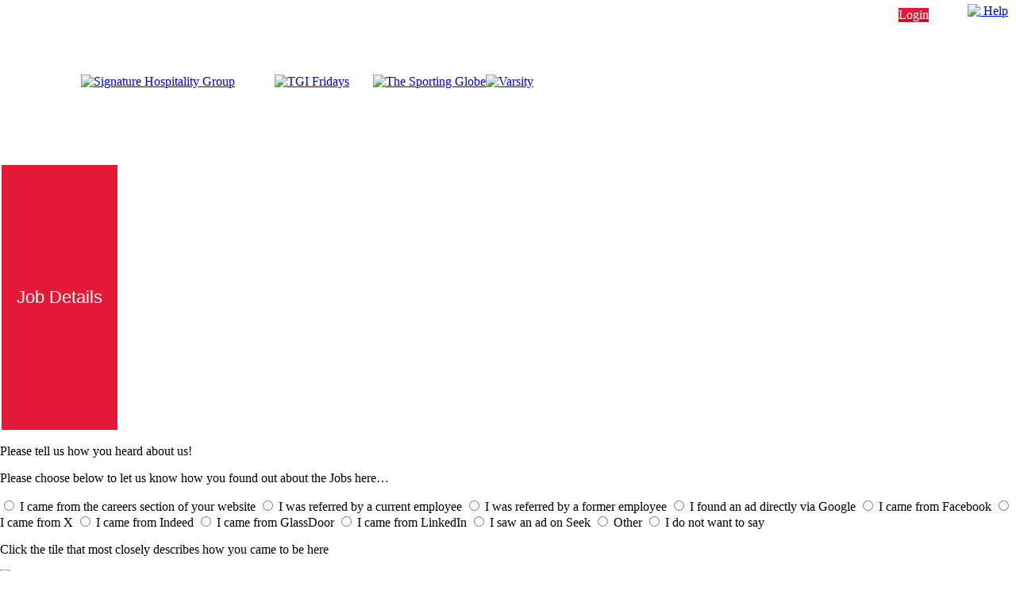

--- FILE ---
content_type: text/css
request_url: https://signaturehg.expr3ss.com/expr3ss_customers/css/signaturehg_microsite.css?100000259
body_size: 1773
content:
/*
Here is a specimen customer css file for guidance
I've left in some typical values to make cust/paste/modify easier
Just search/replace the colors
*/


/*
Step #1 Set the colors for the highlights and buttons and their appearance on hover
Step #2 Design the header
Step #3 Set up the Job Ad template - check the floating Apply Now button
Step #4 Create a customercode_PostPicture.jpg for mobile header and social stream image
*/


/*
This rule does the mouseover highlights and the highlights on the hours grid
Usually it will be the same color as the buttons

Where the color is dark, the default color is white
Where the color is light, a dark color: definition will be required

For randomly rotating header images with each page load..
    #   1. create .jpg images of identical size called header_1.jpg, header_2.jpg etc
    #   2. put them all in customer image directory
    #   3. do NOT add a default background-image

... and it's done!

*/

tr.highlight,
tr.highlight td, 
li.highlight, 
.highlight, 
table.jobSearch tr.highlight,
table.jobSearch tr.highlight,
table#checklistTable label.block:hover,
table.notes table#statusboxes tr.statusbox:hover
{
    background-color: #e31937;
}
td.hourHighlight
{
    background-color: #e31937;
}

tr.highlight .center.detail img {
    filter: invert(100%);
}

.applyArrowBody /* colors the floating apply arrow on view job details*/
{
    background-color:#e31937; 
}
.applyArrowTip /* colors the floating apply arrow tip on view job details*/
{
    border-left-color: #e31937;
}
/* menu bar colors */
#navbar .dropdown-toggle.active,
#navbar .dropdown-menu li.active:hover,
#navbar .dropdown-menu li.active > a,
#navbar .dropdown-menu li.active > a:hover,
#navbar.navbar-default .navbar-nav > .active > a
{
    background-color: #e31937 !important; /* !important can be dropped after hack in navbar.phtml is dropped */
    /* color: #fff !important; default is #fff - !important can be dropped after hack in navbar.phtml is dropped */
}

/*
The header is comprised of two stacked tables, each of 3 cells
*/
BODY
{
    margin:0;
}
.expr3ssHeaderTop
{ 
    /*
    The top part of the header, containing the table
    */
}
.applicantLogoLeft
{

    height:200px; 
    padding-left:100px;
}

#companylogo_0{
     padding-right:50px;
}
#companylogo_1{
     padding-right:30px;
}

.applicantLogo
{
    display:none
}

.applicantLogoRight
{

}
.expressHeaderBottom
{

}
.applicantHeaderLeft
{
    display:none;
}

.headerDefault
{
    background-color:#e31937;
    background-image: url(../images/signaturehg_images/header.jpg);
    background-repeat:no-repeat;
    background-position:left top;
    -webkit-background-size: cover;
    -moz-background-size: cover;
    -o-background-size: cover;
    background-size: cover;    
    width:100%;
    height: 26vw;

}

.applicantHeaderRight
{
    display:none;
}

.applicantHeaderText
{
    color: #fff;
    background-color:#e31937;
    padding: 10px 18px;
    font: 400 22px Helvetica, sans-serif;
    left: 0;
    position: relative;
    display:inline-block;
    float:left;    
}    

a.helpIconLink
{
    position:absolute;
    top:5px;
    right:10px;
}

a.clientLoginButton
{
    position:absolute;
    right:110px;
    top:10px;
}
.defaultArrow
{
    border-left-color:#e31937;
}
.defaultBackground
{
    background-color:#e31937;
}
.defaultButton
{
    background-color: #e31937;
    color:#fff;
}

.defaultButton:hover
{
    background-color: #e31937;
    color:#fff;
}


.defaultLoginButton, div.interest:hover
{
    background-color: #e31937;
    color:#fff;
}

.checklist,.interest,.defaultLoginButton:hover{
    color: #e31937;
    background-color:#fff;
}

.defaultLoginButton
{
    /*
    controls the appearance of the login button (positioned using a.clientLoginButton above)
    */
}

div.main
{
    /*
    contains all the content of each major page
    */
}

/*
Styling the advertisement template - contents self-explanatory?
*/

/* if using a background-image instead of template-masthead.png you must hide that image with:

table.template td.topCenter IMG
{
    display:none;
}

*/
table.template
{
    /* border:3px solid #303030;*/
}


table.template .header
{
    /*
    controls the appearance of the header when editing
    */
}

table.template .subheader
{
    /*
    controls the appearance of the sub-header when editing
    */
}

table.template .header input
{
    /*
    controls the appearance of the header when editing
    */
}

table.template .subheader input
{
    /*
    controls the appearance of the sub-header when editing
    */
}

#jobAdTemplate td#applyMethod  
{
    /*
    controls the footer background image

    background-image: url(../images/signaturehg_images/template-footer.jpg);
    height:200px;   
    */
}


/*** tgi fridays styling ***/
table.tgifridays_template
{
    border:2px solid #e31937;
}


table.tgifridays_template .header
{
    /*
    controls the appearance of the header when editing
    */
    text-align:center;
    font: 400 18px/1.4em "Source Sans Pro", "Helvetica Neue", Helvetica, sans-serif; 
}

table.tgifridays_template .subheader
{
    /*
    controls the appearance of the sub-header when editing
    */
    text-align:center;
    font: 400 16px/1.4em "Source Sans Pro", "Helvetica Neue", Helvetica, sans-serif;
    padding-bottom: 10px;
}

table.tgifridays_template .header input
{
    /*
    controls the appearance of the header when editing
    */
     width:99%;
}

table.tgifridays_template .subheader input
{
    /*
    controls the appearance of the sub-header when editing
    */
    width:99%;
    text-align:center;
    padding-bottom: 10px;
}

#jobAdTemplate.tgifridays_template td#applyMethod  
{
    /*
    controls the footer background image
    */
    background-image: url(../images/signaturehg_images/tgifridays_template-footer.jpg);
    background-repeat:no-repeat;
    background-position:center bottom !important;
    padding-bottom: 200px !important;
    background-size: contain !important;   
    
}


/*** sporting global styling ***/
table.sportingglobe_template
{
    border:2px solid #ababab;
}


table.sportingglobe_template .header
{
    /*
    controls the appearance of the header when editing
    */
    text-align:center;
    font: 400 18px/1.4em "Source Sans Pro", "Helvetica Neue", Helvetica, sans-serif; 
}

table.sportingglobe_template .subheader
{
    /*
    controls the appearance of the sub-header when editing
    */
    text-align:center;
    font: 400 16px/1.4em "Source Sans Pro", "Helvetica Neue", Helvetica, sans-serif;
    padding-bottom: 10px;
}

table.sportingglobe_template .header input
{
    /*
    controls the appearance of the header when editing
    */
    width:99%;
}

table.sportingglobe_template .subheader input
{
    /*
    controls the appearance of the sub-header when editing
    */
    width:99%;
    text-align:center;
    padding-bottom: 10px; 
}


#jobAdTemplate.sportingglobe_template td#applyMethod  
{
    /*
    controls the footer background image
    */
    background-image: url(../images/signaturehg_images/sportingglobe_template-footer.jpg);
    background-repeat:no-repeat;
    background-position:center bottom !important;
    padding-bottom: 215px !important;
    background-size: contain !important;       
}


/*** Varsity  styling ***/
table.varsity_template
{
    border:2px solid #ababab;
}


table.varsity_template .header
{
    /*
    controls the appearance of the header when editing
    */
    text-align:center;
    font: 400 18px/1.4em "Source Sans Pro", "Helvetica Neue", Helvetica, sans-serif; 
}

table.varsity_template .subheader
{
    /*
    controls the appearance of the sub-header when editing
    */
    text-align:center;
    font: 400 16px/1.4em "Source Sans Pro", "Helvetica Neue", Helvetica, sans-serif;
    padding-bottom: 10px;
}

table.varsity_template .header input
{
    /*
    controls the appearance of the header when editing
    */
    width:99%;
}

table.varsity_template .subheader input
{
    /*
    controls the appearance of the sub-header when editing
    */
    width:99%;
    text-align:center;
    padding-bottom: 10px; 
}


#jobAdTemplate.varsity_template td#applyMethod  
{
    /*
    controls the footer background image
    */
    background-image: url(../images/signaturehg_images/varsity_template-footer.jpg);
    background-repeat:no-repeat;
    background-position:center bottom !important;
    padding-bottom: 215px !important;
    background-size: contain !important;       
}